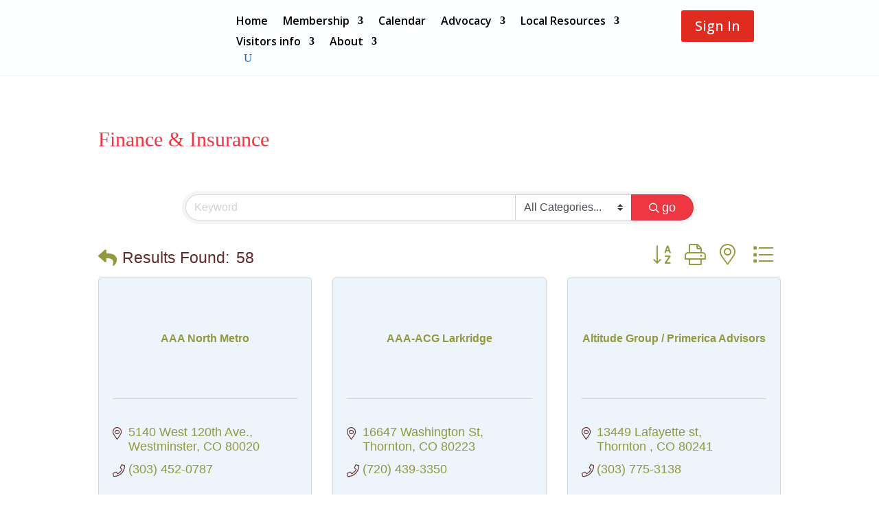

--- FILE ---
content_type: text/html; charset=utf-8
request_url: https://www.google.com/recaptcha/enterprise/anchor?ar=1&k=6LfI_T8rAAAAAMkWHrLP_GfSf3tLy9tKa839wcWa&co=aHR0cDovL2FjY2Vzc2Jyb29tZmllbGQuY2hhbWJlcm1hc3Rlci5jb206ODA.&hl=en&v=PoyoqOPhxBO7pBk68S4YbpHZ&size=invisible&anchor-ms=20000&execute-ms=30000&cb=vz33o29kfdge
body_size: 48985
content:
<!DOCTYPE HTML><html dir="ltr" lang="en"><head><meta http-equiv="Content-Type" content="text/html; charset=UTF-8">
<meta http-equiv="X-UA-Compatible" content="IE=edge">
<title>reCAPTCHA</title>
<style type="text/css">
/* cyrillic-ext */
@font-face {
  font-family: 'Roboto';
  font-style: normal;
  font-weight: 400;
  font-stretch: 100%;
  src: url(//fonts.gstatic.com/s/roboto/v48/KFO7CnqEu92Fr1ME7kSn66aGLdTylUAMa3GUBHMdazTgWw.woff2) format('woff2');
  unicode-range: U+0460-052F, U+1C80-1C8A, U+20B4, U+2DE0-2DFF, U+A640-A69F, U+FE2E-FE2F;
}
/* cyrillic */
@font-face {
  font-family: 'Roboto';
  font-style: normal;
  font-weight: 400;
  font-stretch: 100%;
  src: url(//fonts.gstatic.com/s/roboto/v48/KFO7CnqEu92Fr1ME7kSn66aGLdTylUAMa3iUBHMdazTgWw.woff2) format('woff2');
  unicode-range: U+0301, U+0400-045F, U+0490-0491, U+04B0-04B1, U+2116;
}
/* greek-ext */
@font-face {
  font-family: 'Roboto';
  font-style: normal;
  font-weight: 400;
  font-stretch: 100%;
  src: url(//fonts.gstatic.com/s/roboto/v48/KFO7CnqEu92Fr1ME7kSn66aGLdTylUAMa3CUBHMdazTgWw.woff2) format('woff2');
  unicode-range: U+1F00-1FFF;
}
/* greek */
@font-face {
  font-family: 'Roboto';
  font-style: normal;
  font-weight: 400;
  font-stretch: 100%;
  src: url(//fonts.gstatic.com/s/roboto/v48/KFO7CnqEu92Fr1ME7kSn66aGLdTylUAMa3-UBHMdazTgWw.woff2) format('woff2');
  unicode-range: U+0370-0377, U+037A-037F, U+0384-038A, U+038C, U+038E-03A1, U+03A3-03FF;
}
/* math */
@font-face {
  font-family: 'Roboto';
  font-style: normal;
  font-weight: 400;
  font-stretch: 100%;
  src: url(//fonts.gstatic.com/s/roboto/v48/KFO7CnqEu92Fr1ME7kSn66aGLdTylUAMawCUBHMdazTgWw.woff2) format('woff2');
  unicode-range: U+0302-0303, U+0305, U+0307-0308, U+0310, U+0312, U+0315, U+031A, U+0326-0327, U+032C, U+032F-0330, U+0332-0333, U+0338, U+033A, U+0346, U+034D, U+0391-03A1, U+03A3-03A9, U+03B1-03C9, U+03D1, U+03D5-03D6, U+03F0-03F1, U+03F4-03F5, U+2016-2017, U+2034-2038, U+203C, U+2040, U+2043, U+2047, U+2050, U+2057, U+205F, U+2070-2071, U+2074-208E, U+2090-209C, U+20D0-20DC, U+20E1, U+20E5-20EF, U+2100-2112, U+2114-2115, U+2117-2121, U+2123-214F, U+2190, U+2192, U+2194-21AE, U+21B0-21E5, U+21F1-21F2, U+21F4-2211, U+2213-2214, U+2216-22FF, U+2308-230B, U+2310, U+2319, U+231C-2321, U+2336-237A, U+237C, U+2395, U+239B-23B7, U+23D0, U+23DC-23E1, U+2474-2475, U+25AF, U+25B3, U+25B7, U+25BD, U+25C1, U+25CA, U+25CC, U+25FB, U+266D-266F, U+27C0-27FF, U+2900-2AFF, U+2B0E-2B11, U+2B30-2B4C, U+2BFE, U+3030, U+FF5B, U+FF5D, U+1D400-1D7FF, U+1EE00-1EEFF;
}
/* symbols */
@font-face {
  font-family: 'Roboto';
  font-style: normal;
  font-weight: 400;
  font-stretch: 100%;
  src: url(//fonts.gstatic.com/s/roboto/v48/KFO7CnqEu92Fr1ME7kSn66aGLdTylUAMaxKUBHMdazTgWw.woff2) format('woff2');
  unicode-range: U+0001-000C, U+000E-001F, U+007F-009F, U+20DD-20E0, U+20E2-20E4, U+2150-218F, U+2190, U+2192, U+2194-2199, U+21AF, U+21E6-21F0, U+21F3, U+2218-2219, U+2299, U+22C4-22C6, U+2300-243F, U+2440-244A, U+2460-24FF, U+25A0-27BF, U+2800-28FF, U+2921-2922, U+2981, U+29BF, U+29EB, U+2B00-2BFF, U+4DC0-4DFF, U+FFF9-FFFB, U+10140-1018E, U+10190-1019C, U+101A0, U+101D0-101FD, U+102E0-102FB, U+10E60-10E7E, U+1D2C0-1D2D3, U+1D2E0-1D37F, U+1F000-1F0FF, U+1F100-1F1AD, U+1F1E6-1F1FF, U+1F30D-1F30F, U+1F315, U+1F31C, U+1F31E, U+1F320-1F32C, U+1F336, U+1F378, U+1F37D, U+1F382, U+1F393-1F39F, U+1F3A7-1F3A8, U+1F3AC-1F3AF, U+1F3C2, U+1F3C4-1F3C6, U+1F3CA-1F3CE, U+1F3D4-1F3E0, U+1F3ED, U+1F3F1-1F3F3, U+1F3F5-1F3F7, U+1F408, U+1F415, U+1F41F, U+1F426, U+1F43F, U+1F441-1F442, U+1F444, U+1F446-1F449, U+1F44C-1F44E, U+1F453, U+1F46A, U+1F47D, U+1F4A3, U+1F4B0, U+1F4B3, U+1F4B9, U+1F4BB, U+1F4BF, U+1F4C8-1F4CB, U+1F4D6, U+1F4DA, U+1F4DF, U+1F4E3-1F4E6, U+1F4EA-1F4ED, U+1F4F7, U+1F4F9-1F4FB, U+1F4FD-1F4FE, U+1F503, U+1F507-1F50B, U+1F50D, U+1F512-1F513, U+1F53E-1F54A, U+1F54F-1F5FA, U+1F610, U+1F650-1F67F, U+1F687, U+1F68D, U+1F691, U+1F694, U+1F698, U+1F6AD, U+1F6B2, U+1F6B9-1F6BA, U+1F6BC, U+1F6C6-1F6CF, U+1F6D3-1F6D7, U+1F6E0-1F6EA, U+1F6F0-1F6F3, U+1F6F7-1F6FC, U+1F700-1F7FF, U+1F800-1F80B, U+1F810-1F847, U+1F850-1F859, U+1F860-1F887, U+1F890-1F8AD, U+1F8B0-1F8BB, U+1F8C0-1F8C1, U+1F900-1F90B, U+1F93B, U+1F946, U+1F984, U+1F996, U+1F9E9, U+1FA00-1FA6F, U+1FA70-1FA7C, U+1FA80-1FA89, U+1FA8F-1FAC6, U+1FACE-1FADC, U+1FADF-1FAE9, U+1FAF0-1FAF8, U+1FB00-1FBFF;
}
/* vietnamese */
@font-face {
  font-family: 'Roboto';
  font-style: normal;
  font-weight: 400;
  font-stretch: 100%;
  src: url(//fonts.gstatic.com/s/roboto/v48/KFO7CnqEu92Fr1ME7kSn66aGLdTylUAMa3OUBHMdazTgWw.woff2) format('woff2');
  unicode-range: U+0102-0103, U+0110-0111, U+0128-0129, U+0168-0169, U+01A0-01A1, U+01AF-01B0, U+0300-0301, U+0303-0304, U+0308-0309, U+0323, U+0329, U+1EA0-1EF9, U+20AB;
}
/* latin-ext */
@font-face {
  font-family: 'Roboto';
  font-style: normal;
  font-weight: 400;
  font-stretch: 100%;
  src: url(//fonts.gstatic.com/s/roboto/v48/KFO7CnqEu92Fr1ME7kSn66aGLdTylUAMa3KUBHMdazTgWw.woff2) format('woff2');
  unicode-range: U+0100-02BA, U+02BD-02C5, U+02C7-02CC, U+02CE-02D7, U+02DD-02FF, U+0304, U+0308, U+0329, U+1D00-1DBF, U+1E00-1E9F, U+1EF2-1EFF, U+2020, U+20A0-20AB, U+20AD-20C0, U+2113, U+2C60-2C7F, U+A720-A7FF;
}
/* latin */
@font-face {
  font-family: 'Roboto';
  font-style: normal;
  font-weight: 400;
  font-stretch: 100%;
  src: url(//fonts.gstatic.com/s/roboto/v48/KFO7CnqEu92Fr1ME7kSn66aGLdTylUAMa3yUBHMdazQ.woff2) format('woff2');
  unicode-range: U+0000-00FF, U+0131, U+0152-0153, U+02BB-02BC, U+02C6, U+02DA, U+02DC, U+0304, U+0308, U+0329, U+2000-206F, U+20AC, U+2122, U+2191, U+2193, U+2212, U+2215, U+FEFF, U+FFFD;
}
/* cyrillic-ext */
@font-face {
  font-family: 'Roboto';
  font-style: normal;
  font-weight: 500;
  font-stretch: 100%;
  src: url(//fonts.gstatic.com/s/roboto/v48/KFO7CnqEu92Fr1ME7kSn66aGLdTylUAMa3GUBHMdazTgWw.woff2) format('woff2');
  unicode-range: U+0460-052F, U+1C80-1C8A, U+20B4, U+2DE0-2DFF, U+A640-A69F, U+FE2E-FE2F;
}
/* cyrillic */
@font-face {
  font-family: 'Roboto';
  font-style: normal;
  font-weight: 500;
  font-stretch: 100%;
  src: url(//fonts.gstatic.com/s/roboto/v48/KFO7CnqEu92Fr1ME7kSn66aGLdTylUAMa3iUBHMdazTgWw.woff2) format('woff2');
  unicode-range: U+0301, U+0400-045F, U+0490-0491, U+04B0-04B1, U+2116;
}
/* greek-ext */
@font-face {
  font-family: 'Roboto';
  font-style: normal;
  font-weight: 500;
  font-stretch: 100%;
  src: url(//fonts.gstatic.com/s/roboto/v48/KFO7CnqEu92Fr1ME7kSn66aGLdTylUAMa3CUBHMdazTgWw.woff2) format('woff2');
  unicode-range: U+1F00-1FFF;
}
/* greek */
@font-face {
  font-family: 'Roboto';
  font-style: normal;
  font-weight: 500;
  font-stretch: 100%;
  src: url(//fonts.gstatic.com/s/roboto/v48/KFO7CnqEu92Fr1ME7kSn66aGLdTylUAMa3-UBHMdazTgWw.woff2) format('woff2');
  unicode-range: U+0370-0377, U+037A-037F, U+0384-038A, U+038C, U+038E-03A1, U+03A3-03FF;
}
/* math */
@font-face {
  font-family: 'Roboto';
  font-style: normal;
  font-weight: 500;
  font-stretch: 100%;
  src: url(//fonts.gstatic.com/s/roboto/v48/KFO7CnqEu92Fr1ME7kSn66aGLdTylUAMawCUBHMdazTgWw.woff2) format('woff2');
  unicode-range: U+0302-0303, U+0305, U+0307-0308, U+0310, U+0312, U+0315, U+031A, U+0326-0327, U+032C, U+032F-0330, U+0332-0333, U+0338, U+033A, U+0346, U+034D, U+0391-03A1, U+03A3-03A9, U+03B1-03C9, U+03D1, U+03D5-03D6, U+03F0-03F1, U+03F4-03F5, U+2016-2017, U+2034-2038, U+203C, U+2040, U+2043, U+2047, U+2050, U+2057, U+205F, U+2070-2071, U+2074-208E, U+2090-209C, U+20D0-20DC, U+20E1, U+20E5-20EF, U+2100-2112, U+2114-2115, U+2117-2121, U+2123-214F, U+2190, U+2192, U+2194-21AE, U+21B0-21E5, U+21F1-21F2, U+21F4-2211, U+2213-2214, U+2216-22FF, U+2308-230B, U+2310, U+2319, U+231C-2321, U+2336-237A, U+237C, U+2395, U+239B-23B7, U+23D0, U+23DC-23E1, U+2474-2475, U+25AF, U+25B3, U+25B7, U+25BD, U+25C1, U+25CA, U+25CC, U+25FB, U+266D-266F, U+27C0-27FF, U+2900-2AFF, U+2B0E-2B11, U+2B30-2B4C, U+2BFE, U+3030, U+FF5B, U+FF5D, U+1D400-1D7FF, U+1EE00-1EEFF;
}
/* symbols */
@font-face {
  font-family: 'Roboto';
  font-style: normal;
  font-weight: 500;
  font-stretch: 100%;
  src: url(//fonts.gstatic.com/s/roboto/v48/KFO7CnqEu92Fr1ME7kSn66aGLdTylUAMaxKUBHMdazTgWw.woff2) format('woff2');
  unicode-range: U+0001-000C, U+000E-001F, U+007F-009F, U+20DD-20E0, U+20E2-20E4, U+2150-218F, U+2190, U+2192, U+2194-2199, U+21AF, U+21E6-21F0, U+21F3, U+2218-2219, U+2299, U+22C4-22C6, U+2300-243F, U+2440-244A, U+2460-24FF, U+25A0-27BF, U+2800-28FF, U+2921-2922, U+2981, U+29BF, U+29EB, U+2B00-2BFF, U+4DC0-4DFF, U+FFF9-FFFB, U+10140-1018E, U+10190-1019C, U+101A0, U+101D0-101FD, U+102E0-102FB, U+10E60-10E7E, U+1D2C0-1D2D3, U+1D2E0-1D37F, U+1F000-1F0FF, U+1F100-1F1AD, U+1F1E6-1F1FF, U+1F30D-1F30F, U+1F315, U+1F31C, U+1F31E, U+1F320-1F32C, U+1F336, U+1F378, U+1F37D, U+1F382, U+1F393-1F39F, U+1F3A7-1F3A8, U+1F3AC-1F3AF, U+1F3C2, U+1F3C4-1F3C6, U+1F3CA-1F3CE, U+1F3D4-1F3E0, U+1F3ED, U+1F3F1-1F3F3, U+1F3F5-1F3F7, U+1F408, U+1F415, U+1F41F, U+1F426, U+1F43F, U+1F441-1F442, U+1F444, U+1F446-1F449, U+1F44C-1F44E, U+1F453, U+1F46A, U+1F47D, U+1F4A3, U+1F4B0, U+1F4B3, U+1F4B9, U+1F4BB, U+1F4BF, U+1F4C8-1F4CB, U+1F4D6, U+1F4DA, U+1F4DF, U+1F4E3-1F4E6, U+1F4EA-1F4ED, U+1F4F7, U+1F4F9-1F4FB, U+1F4FD-1F4FE, U+1F503, U+1F507-1F50B, U+1F50D, U+1F512-1F513, U+1F53E-1F54A, U+1F54F-1F5FA, U+1F610, U+1F650-1F67F, U+1F687, U+1F68D, U+1F691, U+1F694, U+1F698, U+1F6AD, U+1F6B2, U+1F6B9-1F6BA, U+1F6BC, U+1F6C6-1F6CF, U+1F6D3-1F6D7, U+1F6E0-1F6EA, U+1F6F0-1F6F3, U+1F6F7-1F6FC, U+1F700-1F7FF, U+1F800-1F80B, U+1F810-1F847, U+1F850-1F859, U+1F860-1F887, U+1F890-1F8AD, U+1F8B0-1F8BB, U+1F8C0-1F8C1, U+1F900-1F90B, U+1F93B, U+1F946, U+1F984, U+1F996, U+1F9E9, U+1FA00-1FA6F, U+1FA70-1FA7C, U+1FA80-1FA89, U+1FA8F-1FAC6, U+1FACE-1FADC, U+1FADF-1FAE9, U+1FAF0-1FAF8, U+1FB00-1FBFF;
}
/* vietnamese */
@font-face {
  font-family: 'Roboto';
  font-style: normal;
  font-weight: 500;
  font-stretch: 100%;
  src: url(//fonts.gstatic.com/s/roboto/v48/KFO7CnqEu92Fr1ME7kSn66aGLdTylUAMa3OUBHMdazTgWw.woff2) format('woff2');
  unicode-range: U+0102-0103, U+0110-0111, U+0128-0129, U+0168-0169, U+01A0-01A1, U+01AF-01B0, U+0300-0301, U+0303-0304, U+0308-0309, U+0323, U+0329, U+1EA0-1EF9, U+20AB;
}
/* latin-ext */
@font-face {
  font-family: 'Roboto';
  font-style: normal;
  font-weight: 500;
  font-stretch: 100%;
  src: url(//fonts.gstatic.com/s/roboto/v48/KFO7CnqEu92Fr1ME7kSn66aGLdTylUAMa3KUBHMdazTgWw.woff2) format('woff2');
  unicode-range: U+0100-02BA, U+02BD-02C5, U+02C7-02CC, U+02CE-02D7, U+02DD-02FF, U+0304, U+0308, U+0329, U+1D00-1DBF, U+1E00-1E9F, U+1EF2-1EFF, U+2020, U+20A0-20AB, U+20AD-20C0, U+2113, U+2C60-2C7F, U+A720-A7FF;
}
/* latin */
@font-face {
  font-family: 'Roboto';
  font-style: normal;
  font-weight: 500;
  font-stretch: 100%;
  src: url(//fonts.gstatic.com/s/roboto/v48/KFO7CnqEu92Fr1ME7kSn66aGLdTylUAMa3yUBHMdazQ.woff2) format('woff2');
  unicode-range: U+0000-00FF, U+0131, U+0152-0153, U+02BB-02BC, U+02C6, U+02DA, U+02DC, U+0304, U+0308, U+0329, U+2000-206F, U+20AC, U+2122, U+2191, U+2193, U+2212, U+2215, U+FEFF, U+FFFD;
}
/* cyrillic-ext */
@font-face {
  font-family: 'Roboto';
  font-style: normal;
  font-weight: 900;
  font-stretch: 100%;
  src: url(//fonts.gstatic.com/s/roboto/v48/KFO7CnqEu92Fr1ME7kSn66aGLdTylUAMa3GUBHMdazTgWw.woff2) format('woff2');
  unicode-range: U+0460-052F, U+1C80-1C8A, U+20B4, U+2DE0-2DFF, U+A640-A69F, U+FE2E-FE2F;
}
/* cyrillic */
@font-face {
  font-family: 'Roboto';
  font-style: normal;
  font-weight: 900;
  font-stretch: 100%;
  src: url(//fonts.gstatic.com/s/roboto/v48/KFO7CnqEu92Fr1ME7kSn66aGLdTylUAMa3iUBHMdazTgWw.woff2) format('woff2');
  unicode-range: U+0301, U+0400-045F, U+0490-0491, U+04B0-04B1, U+2116;
}
/* greek-ext */
@font-face {
  font-family: 'Roboto';
  font-style: normal;
  font-weight: 900;
  font-stretch: 100%;
  src: url(//fonts.gstatic.com/s/roboto/v48/KFO7CnqEu92Fr1ME7kSn66aGLdTylUAMa3CUBHMdazTgWw.woff2) format('woff2');
  unicode-range: U+1F00-1FFF;
}
/* greek */
@font-face {
  font-family: 'Roboto';
  font-style: normal;
  font-weight: 900;
  font-stretch: 100%;
  src: url(//fonts.gstatic.com/s/roboto/v48/KFO7CnqEu92Fr1ME7kSn66aGLdTylUAMa3-UBHMdazTgWw.woff2) format('woff2');
  unicode-range: U+0370-0377, U+037A-037F, U+0384-038A, U+038C, U+038E-03A1, U+03A3-03FF;
}
/* math */
@font-face {
  font-family: 'Roboto';
  font-style: normal;
  font-weight: 900;
  font-stretch: 100%;
  src: url(//fonts.gstatic.com/s/roboto/v48/KFO7CnqEu92Fr1ME7kSn66aGLdTylUAMawCUBHMdazTgWw.woff2) format('woff2');
  unicode-range: U+0302-0303, U+0305, U+0307-0308, U+0310, U+0312, U+0315, U+031A, U+0326-0327, U+032C, U+032F-0330, U+0332-0333, U+0338, U+033A, U+0346, U+034D, U+0391-03A1, U+03A3-03A9, U+03B1-03C9, U+03D1, U+03D5-03D6, U+03F0-03F1, U+03F4-03F5, U+2016-2017, U+2034-2038, U+203C, U+2040, U+2043, U+2047, U+2050, U+2057, U+205F, U+2070-2071, U+2074-208E, U+2090-209C, U+20D0-20DC, U+20E1, U+20E5-20EF, U+2100-2112, U+2114-2115, U+2117-2121, U+2123-214F, U+2190, U+2192, U+2194-21AE, U+21B0-21E5, U+21F1-21F2, U+21F4-2211, U+2213-2214, U+2216-22FF, U+2308-230B, U+2310, U+2319, U+231C-2321, U+2336-237A, U+237C, U+2395, U+239B-23B7, U+23D0, U+23DC-23E1, U+2474-2475, U+25AF, U+25B3, U+25B7, U+25BD, U+25C1, U+25CA, U+25CC, U+25FB, U+266D-266F, U+27C0-27FF, U+2900-2AFF, U+2B0E-2B11, U+2B30-2B4C, U+2BFE, U+3030, U+FF5B, U+FF5D, U+1D400-1D7FF, U+1EE00-1EEFF;
}
/* symbols */
@font-face {
  font-family: 'Roboto';
  font-style: normal;
  font-weight: 900;
  font-stretch: 100%;
  src: url(//fonts.gstatic.com/s/roboto/v48/KFO7CnqEu92Fr1ME7kSn66aGLdTylUAMaxKUBHMdazTgWw.woff2) format('woff2');
  unicode-range: U+0001-000C, U+000E-001F, U+007F-009F, U+20DD-20E0, U+20E2-20E4, U+2150-218F, U+2190, U+2192, U+2194-2199, U+21AF, U+21E6-21F0, U+21F3, U+2218-2219, U+2299, U+22C4-22C6, U+2300-243F, U+2440-244A, U+2460-24FF, U+25A0-27BF, U+2800-28FF, U+2921-2922, U+2981, U+29BF, U+29EB, U+2B00-2BFF, U+4DC0-4DFF, U+FFF9-FFFB, U+10140-1018E, U+10190-1019C, U+101A0, U+101D0-101FD, U+102E0-102FB, U+10E60-10E7E, U+1D2C0-1D2D3, U+1D2E0-1D37F, U+1F000-1F0FF, U+1F100-1F1AD, U+1F1E6-1F1FF, U+1F30D-1F30F, U+1F315, U+1F31C, U+1F31E, U+1F320-1F32C, U+1F336, U+1F378, U+1F37D, U+1F382, U+1F393-1F39F, U+1F3A7-1F3A8, U+1F3AC-1F3AF, U+1F3C2, U+1F3C4-1F3C6, U+1F3CA-1F3CE, U+1F3D4-1F3E0, U+1F3ED, U+1F3F1-1F3F3, U+1F3F5-1F3F7, U+1F408, U+1F415, U+1F41F, U+1F426, U+1F43F, U+1F441-1F442, U+1F444, U+1F446-1F449, U+1F44C-1F44E, U+1F453, U+1F46A, U+1F47D, U+1F4A3, U+1F4B0, U+1F4B3, U+1F4B9, U+1F4BB, U+1F4BF, U+1F4C8-1F4CB, U+1F4D6, U+1F4DA, U+1F4DF, U+1F4E3-1F4E6, U+1F4EA-1F4ED, U+1F4F7, U+1F4F9-1F4FB, U+1F4FD-1F4FE, U+1F503, U+1F507-1F50B, U+1F50D, U+1F512-1F513, U+1F53E-1F54A, U+1F54F-1F5FA, U+1F610, U+1F650-1F67F, U+1F687, U+1F68D, U+1F691, U+1F694, U+1F698, U+1F6AD, U+1F6B2, U+1F6B9-1F6BA, U+1F6BC, U+1F6C6-1F6CF, U+1F6D3-1F6D7, U+1F6E0-1F6EA, U+1F6F0-1F6F3, U+1F6F7-1F6FC, U+1F700-1F7FF, U+1F800-1F80B, U+1F810-1F847, U+1F850-1F859, U+1F860-1F887, U+1F890-1F8AD, U+1F8B0-1F8BB, U+1F8C0-1F8C1, U+1F900-1F90B, U+1F93B, U+1F946, U+1F984, U+1F996, U+1F9E9, U+1FA00-1FA6F, U+1FA70-1FA7C, U+1FA80-1FA89, U+1FA8F-1FAC6, U+1FACE-1FADC, U+1FADF-1FAE9, U+1FAF0-1FAF8, U+1FB00-1FBFF;
}
/* vietnamese */
@font-face {
  font-family: 'Roboto';
  font-style: normal;
  font-weight: 900;
  font-stretch: 100%;
  src: url(//fonts.gstatic.com/s/roboto/v48/KFO7CnqEu92Fr1ME7kSn66aGLdTylUAMa3OUBHMdazTgWw.woff2) format('woff2');
  unicode-range: U+0102-0103, U+0110-0111, U+0128-0129, U+0168-0169, U+01A0-01A1, U+01AF-01B0, U+0300-0301, U+0303-0304, U+0308-0309, U+0323, U+0329, U+1EA0-1EF9, U+20AB;
}
/* latin-ext */
@font-face {
  font-family: 'Roboto';
  font-style: normal;
  font-weight: 900;
  font-stretch: 100%;
  src: url(//fonts.gstatic.com/s/roboto/v48/KFO7CnqEu92Fr1ME7kSn66aGLdTylUAMa3KUBHMdazTgWw.woff2) format('woff2');
  unicode-range: U+0100-02BA, U+02BD-02C5, U+02C7-02CC, U+02CE-02D7, U+02DD-02FF, U+0304, U+0308, U+0329, U+1D00-1DBF, U+1E00-1E9F, U+1EF2-1EFF, U+2020, U+20A0-20AB, U+20AD-20C0, U+2113, U+2C60-2C7F, U+A720-A7FF;
}
/* latin */
@font-face {
  font-family: 'Roboto';
  font-style: normal;
  font-weight: 900;
  font-stretch: 100%;
  src: url(//fonts.gstatic.com/s/roboto/v48/KFO7CnqEu92Fr1ME7kSn66aGLdTylUAMa3yUBHMdazQ.woff2) format('woff2');
  unicode-range: U+0000-00FF, U+0131, U+0152-0153, U+02BB-02BC, U+02C6, U+02DA, U+02DC, U+0304, U+0308, U+0329, U+2000-206F, U+20AC, U+2122, U+2191, U+2193, U+2212, U+2215, U+FEFF, U+FFFD;
}

</style>
<link rel="stylesheet" type="text/css" href="https://www.gstatic.com/recaptcha/releases/PoyoqOPhxBO7pBk68S4YbpHZ/styles__ltr.css">
<script nonce="jVzE0u5vOllrgAz6t5kk5A" type="text/javascript">window['__recaptcha_api'] = 'https://www.google.com/recaptcha/enterprise/';</script>
<script type="text/javascript" src="https://www.gstatic.com/recaptcha/releases/PoyoqOPhxBO7pBk68S4YbpHZ/recaptcha__en.js" nonce="jVzE0u5vOllrgAz6t5kk5A">
      
    </script></head>
<body><div id="rc-anchor-alert" class="rc-anchor-alert"></div>
<input type="hidden" id="recaptcha-token" value="[base64]">
<script type="text/javascript" nonce="jVzE0u5vOllrgAz6t5kk5A">
      recaptcha.anchor.Main.init("[\x22ainput\x22,[\x22bgdata\x22,\x22\x22,\[base64]/[base64]/UltIKytdPWE6KGE8MjA0OD9SW0grK109YT4+NnwxOTI6KChhJjY0NTEyKT09NTUyOTYmJnErMTxoLmxlbmd0aCYmKGguY2hhckNvZGVBdChxKzEpJjY0NTEyKT09NTYzMjA/[base64]/MjU1OlI/[base64]/[base64]/[base64]/[base64]/[base64]/[base64]/[base64]/[base64]/[base64]/[base64]\x22,\[base64]\\u003d\\u003d\x22,\x22wpoUeMKKM0deNsKVLsKIVMO6wopZwpxbR8ODDmdVwoXCmcOnwrXDojhfcX3Cmyx5OsKJUVPCj1fDkW7CuMK8RcOGw4/CjcO1TcO/e37CssOWwrRZw64IaMODwr/DuDXCh8KdcAF0wqQBwr3CthzDrijCgBsfwrNGKQ/[base64]/dmHDrMKyOkDCl8KCKcOgw4d5HE/CoT5seALDqHBkwoBawofDr04cw5QUF8KLTl46H8OXw4QCwohMWhtOGMO/w7MPWMK9WcKlZcO4VyPCpsOtw6dqw6zDnsOQw5XDt8OQRyDDh8K5DMOuMMKPJUfDhC3Dl8OIw4PCvcONw4V8wq7DncO3w7nCssOqdmZmM8Kfwp9Ew7PCq2J0W03DrUM2YMO+w4jDhcOyw4w5Y8KeJsOSTcKIw7jCrjpeMcOSw6vDmEfDk8OHejggwp/[base64]/CqsO+wrTDlhPCnGLDqGDDkTfDtMKeRMKSwrI4wq5pfUtrwqDCrltfw6gcFEZsw7JVG8KFNiDCv15uwrM0asKcKcKywrQ4w5vDv8O4X8OkMcOQDHkqw7/DgsKTWVVgXcKAwqEGwqXDvyDDjVXDocKSwrIAZBcBXWo5wq1iw4Iow6dJw6JcFUsSMVPChxszwrRZwpdjw4PChcOHw6TDmhDCu8KwJzzDmDjDqMKDwppowoICXzLCpcKBBAxAT1xuNxTDm05Uw4PDkcOXNMOaScK0Swwxw4svwo/DucOcwoxIDsOBwq5cZcONw6gKw5cABTEnw57CtcOWwq3CtMKDfsOvw5k1wonDusO+wolbwpwVwpDDkU4dZSLDkMKUZMKPw5tNRcO5SsK7WCPDmsOkP2U+wovCr8K9ecKtK1/Dnx/CkMKzVcK3JsOLRsOiwpwyw63DgX5gw6A3XcOAw4LDi8OKTBYyw6zCrsO7fMK2WV43wql8asOOwp1IHsKjC8OGwqAfw5rCkGERBsK1JMKqOX/[base64]/Cr2J9wolywo8YVGFIw5g3LMO6e8KLKCoMUl0Pw5fDisK0f17DkBBVYgLCm1VaWsKsEcKRw6VRXB57w5Yrw5zCqwTChMKBwrN0M2/DqcK5Uk3CnRg8w7VeKhJQFxxdwqbDrcOKw7rCmcKnw5zDpXDCtn9yPMOUwpNbe8KMF2TCjGB9wonCncK5wr7DtsOQw5nDnyrCsC/Dk8ONwpozwoTCn8KxZFJ8WMK2w57DplnDvwPCuR3CnMKdOTxuPG4OQGtCw5cnw755wp/DlMKvwoNhw7fDl0LCgGnDk2kNLcK6PjV9IMKINMKdwoPDhMKoam1+w73DjcKtwr5uw4XDhcO9R0zDr8KGcgXDhEFgw6MUcsKbTX4Tw5MIwq8owojDrS/ChwNbw6PDosK8w5AUAsO1wrvDoMK0wpPDlXvCqwx5XQ/ClcO6OQRtwqdiwoJqw4XDkT9rEMKvZFEzQF/ChsKlwr7DglsTwpd2NBcaJBFJw6B/Fhk5w64Hw54uW0BpwrnDusKtw7fCmsK/woFoMMOAwp/[base64]/DlcKrw5NJw6bDmlnCqsOxYcKWUcKaw6PDrMOEw7xmw4HCunDCj8Oow6bCoEbDgsK7MMOmS8O3ZDrDt8KZNcKzZV90wpAdwqfDuFvCjsOow6pjw6E4Gzdcw5nDiMOOwrzDuMOXwpfDuMKVw4wQwqJzE8KlYsOpw5/Cn8KXw7XDsMKKwqEww5LDqAFrTW4AdcOuw5QXw4DCnmPDkDzDicOkwpbDkRLCrMOvwot2w6/DulfDhhY5w5prPsKLf8K/f2HDl8KMwpI6HsKhVDwbasK2wrRiw7nChnLDlcOOw4t4JGgrw68oa0dsw5p5V8OQCG/[base64]/DmCrCvXw/Ym1sw7zClVBSeMOYwoQVworDrSstw7PCpSVUUsOhdsK9IMKhJMOzZ2TDrAd8w7vCshLDuQFAbsK6w5MEwrLDosOOWMOVDmPDssOtXcOhUcK9w5vDp8KuL0wjcMOxwpLDp33CkFw1wpwsUsKdwoLCqcOMFgIbfMORw43DmEg4c8KEw4/CoV/DlsOkw7V/[base64]/CqsOJwr/DsMObw6/[base64]/CpB/Dp8KyY8OfWcOYS8Ogw6lzHMKpYxo0Qm3DjGjDgcKfw4N4DBzDphdsEgZfUTZEE8K9wq/CtcOweMORZ3ISOkHCk8ONZcKvDMKEwpw+V8Oowos9G8K9wrgLMAQvJUgAXE4RZMOcanvCn0LCpQs3w655wr/CjcKgBhNuw5Ebe8Oswr/CkcK+wqjCqcOlwqnCjsKpRMOVw7xrwpLCqUrDjcKObcOUA8K7UATDgHJPw6MiLsODwq7DoGp/[base64]/wrfDpxZMTzxSw57DuVfDizJEOl8wE8OCX8KkQWrCn8KfPWg3bj7DkljDu8Oyw6Z2wqHDksKhwq4Ow7oxwrvCpwHDtcKbdFvCjm/[base64]/OCHDl3UfFMK0w4XDlcK/ZcOwwpHCiXPDucOqw70dwojDowjDlsO2w4hZwqYpwofDmcKZQcKTwo5bwq7DikzDjBRnwo7DsxjCvDfDjMO0IsOeUMO7IkpEwr0RwoI0wpPCrypraVU+w7J0d8KHOFhZwrnChXFfLxHChMKzdMObwrgcw73DmMOoLcO+w5XDsMKRR1XDmMKNQ8Otw7nDsFJTwpAtwo/DqcKwY0wCwo/DpR0gw7rDh3bCr0kLYnjCqMKgw5rCkREOw7PDgMKzd0xdw6zDuCpxwrPCuQk/w7zCn8KXT8K0w6J3w70xcsOeOCzDksKsd8O8fnHDoHxXLFF5JXPDh0Z8BnXDrsOZBnIUw7B6wpMQKnorGsOLwrDCrU3Cg8O5Zx/[base64]/Ct8KOaAMHIAI9w4tKwq0dw5nCpGvCtMOPwr4vIsKFwpLChFPDjDXDn8Kiez7DpjFlNTLDv8K6YSc8IyvCrsOFSj14VMK5w5ZMAsOiw57DnwvDmWVGw6ZaFx9uw647X2TDs1bCtDDDrMOlw7fCmTEdJUDCo1w1w4/Ct8KwSEx5EEbDiy8pf8Orw4nCo1XDt1zCscOMw63DvxvCsx7CkcOKw5zCosKtD8Oiw7hUBU1dAmfDmAPCmEpNwpDCuMOcQioAPsOgwpbCpnvCugFswpLDmTBfaMKmXgjCnyLDjcODL8OkeC/DocOYKsKtGcOjwoPDomQ6GRrDuUgfwptXw5vDg8KLSsK9OMKfE8Ozw6jDscO9wqxlw6Epw77DvyrCvUQZPGM/w4NVw7/CvRA9clgoSA1PwocYJnJwNsO5wo7Dnn/CrjxWDsK9w54nw58wwrrCucOtwrsTd3HDlMKaVAvCrXpQwqMLwqnDnMKDOcOrwrV/wobClxlVXsOew5fDrXrDjgXDucK8w75lwoxDAXppwqXDj8Kaw7PCuxJtworDtsKbwrUbAEZowqjDmBrCvwF3w47DvDnDohV0w6HDhSbCrW8Kw4TCuTfDksOyKcORZcK2wrTDjhvCkcO5HcO/d15PwpDDsU7Cj8KIwq3DhMKJZ8Opwp7Dp3xFFMKWw4zDu8KADcO6w7vCq8OgFMKqwqtmw5pXbDo7UsOJFMKXwrFqwo0Uwr97U0VgOnzDqDXDl8KHwow5w4UdwqDDnSJXMkPDlkc/[base64]/w5k/[base64]/w6kXOWdyGMKpw4Mye8OzWwDDpF7Dr18PKcO5w47Dm2Y5dyMgwrzDmlsgwpDDn3sZMmAlCsOdWSZxw6zCrG3CqsKnYcK6w7/CgmVAwoBhZDMLSznCg8OEw59bwrzDocO7IVllY8KFTyLCr3PDvcKlfF9cNE3Cm8KMCwZqOBUow6ARw5PDkDnCisOyBMOnQkPDicOWPh/DiMKAGgUyw5fDoUPDgMOfw73Dv8Ktwohowq3DosO5QirDp3jDkGAAwqJwwrDCljVEw5XDlWTCsRN5w5zDpikYLsOYw73CkiPDvC9Dwrkpw7vChMKaw75hEXNUA8KqGcKrBsO/[base64]/[base64]/DjMKwPU7DpcKbY1rCqcKIwrRpCkVwZwMGJhjCgcOyw7/CtlnDrsOuRsOcwoA9wpkpD8KPwo5jwovDhsKGHcK3w61MwrhuZsKnJ8K1wqgkNMK/[base64]/IGYtw58APsKPw6PCt8O4BiFSw7tHLMKDMMO+wr1+NU/ClDYSf8OlJxbDn8OkS8KQw5VUeMKzw4PCgGEFw60pwqFRaMKFYBfClMOGRMO/wpHDrcKTw7oyeknCpn/[base64]/[base64]/Du8KPHidHMw1kw7smw4fDkRNubMKpcn0aw4XCi8KVRsO7ByLDmcO3PcOPwqnDsMKYTRZaXQgfw6LChk4xw47CscKowq/CkcO7QDrDsCNiAXsbw4/CicKMcC5kwq3CvcKLfGE3Y8KNGktcw6Upwo5RN8Oow4tBwofCkDTCtMOQPcOLK0QQJkYnX8Opw6sOU8OAw6Ugwok1OHUlwq3DsnR5wpXDp0DDtsKeH8KPwoBneMKuD8OyWMOPwrvDmHNBwpLCocOqw5Jvw5/Di8Odw4HCq0LCrcOUw6o8PC/DgMOUOTJ9CcKYw6dnw7g1JRZdwrI7wpdkfzbDjSw1HMKbSMO+DMKkw5xEw5w2w4jDsiJtE2HCql5MwrIsVXsOEsKOwrXDtC0wOQrCt2PCrsOHN8ODw5bDo8OXehUADil0dBbDiWzCqlTDhQkZw7EFwpVqwpcEDVkvLsOpZgF6w6pbES/CisKKPWjCtMO6EsK0a8KHwr/CuMKnw6sMw4hQwqondcOoa8KCw6DDqMOewp04HcK4w7VAwqTCgMOtP8Oww6R6wrUSFV5sA2UawqnCssOkT8KCwoU8w5zDicOdAcOdw5zDjh7CnSzCpAwEwrF1JMOTw7LCoMKWw6fDrUHCqj4kQMO1IkAZw5LDtcKtP8OEw45Ew5RRwqPDr3bDm8OzCcO/Vnhqw7Ucw6suFHcYwqwiwqXCokZpw4sHJMOkwqXDocOCwp5lS8OobCRvwoE4esOfw4PDkSDDgGAgbwR9wrQDwp/[base64]/Ckn/CvhtNw7LClcKpEELCmTN+TSPDiMOrfMK2CDPDjQDDkcKKc8KrHMKew7TDj0E1w5TDqcOuFwQ2w4fDmibDqG1NwocWwqjDtUFRIkbCjHLCmA4eOn/DmSHDo0nDsgfDuxcEOwBDa2rDrwYYPU8Uw55KQMOpVFkHal/DkUF7w7lzWsOme8OWdFpXb8OvwrDCrj1uU8KxcMOqasKIw4kZw6cRw5DCjnxAwrs7wpfCuA/[base64]/DgcKKw71ROMO9HBsSwqgBacKRw4zDhi8HwqrDqFwtwoAlwrPDt8OYwq3CocKww5vDimkzwp7CpmZ2MTjChsO3w58yAnx4IzHCkQ/ClkdTwqpGwp/Dv3wTwprCghXDnmLClMKwRCjDpnrDqQs6MD/[base64]/wpBsdHwFw6shZcOTw7o/wogOJiUrw4cEYlTCocOlOhZ5wqLDoyrDncKcwpPClsK6wrDDhMKoEMKJQcKRw60lKDt0ICTCicKQTcOMScK2LcKyw6zChhrCmT7ClFBcZ318BMKWWSvCtFDDiVPDhsOCDsOeLsOWwoscU2DDn8O0w5/[base64]/HnjDqsOpXGLCiRLCssODZSjDhTlUwo5Zw5HCjMOVZhnDtcOSwp4gw5nCkXXDpR3CgcKjBTszScK/[base64]/NcKUwpjDnH5cN1jDqsKnLXnCmToAcsOaw7XDgMODXkfDpEvCp8KOD8OpO0zDtMOqMcOnwqTCoQIXw6jDvsKYeMKePMO6wrjDonFxaBzDjgvCmBJpw7wAw5fCpsO2AsKkTcKnwqtbD1VzwqDCisKlwqLCvcOmwqR+EAcCIsO7LcOxwp8bLAV5wrAkw7vDmMO1w4Fswq/[base64]/CtVrCn8KqwovDl2TDunvDgjTDvcKQCmjDizPCnw/[base64]/[base64]/wrFiS8OkHHVEw6ZfJ8KowpkhB8K+wooLwpvDmH/Ck8OwKMOaacK5EsOSfsKBG8OFwrMxQgvDjXPDjjAqwp5nwqo0PEoWOcKpGcOvOMOgd8OoaMOnwqXCtVbCu8OkwpFIUsKiFsKuwpBnDMKZWcOqwpHDkQUKwrkaSjXDs8OSZMOZPsOIwoJ/w4fCgsOVPBJAXsKUC8OkfsKSAi96PMK9w4zCnB3DqMOSwrVbO8OmI0IaO8OJw5bCvsOoSsK4w7UTB8OBw6YDeUPDoUjDi8Ojwrg2WsKww4NsCwx9w7s9EMKFQMK1w6IrPcOrbA4tw4zCgcOdwp4pw67Dr8K5LnXCkVbDqXc/LcKkw40Nwo3DqFg1SGRuKmUgw50wJUQMGMO8OHQkOVfCscKeMcKkwqXDlMOUw6rDkQAsLsKrwrHDnhYZMsOUw4VsTXfCiVhDZFkvw7zDlsO1wpHDnE/[base64]/[base64]/UkJkCcKWRiZTwpXDoFnCgSlKYsK1M8KUQjvCt0vDtcO/w6vChMOgwqQCIVzCsjt8wp9CdEsPIcKiZUZiJn/CiRVJTEEcYHl/[base64]/CiMKfPsKvViDCicKTAUPCncKZE8Opw4YUw7xiRk4aw5UsIDbDn8K9w5fCvl5HwqwGb8KcIsKMbcKfwpJIVlF2w5jCl8KMBsKew5PChMOxWmd+S8KPw7/[base64]/Crg3Djy0kAcK0WsK5QQUAw7PDnQBzUcKyw41NwpwowqdDwpEKw5fDocOcYsKNfsO/K0oTwrNqw6EYw7/Cj1IjF3nDkkRmGmJ8w7sgHh0vwoRQRw3CtMKhOBsSO2ccw5zDijZmfcKYw6skw4bCnMO0Fix5w6DCixt7wr9iR3HCm01kGcOAw5Viw4nCucOMSsOMOA/DhHlYwpnCqsK9QH9Fw6/CpXkrw5HCkV/[base64]/CiSIYPMOQOWfClyTDuXwEQsK7NzIPw5sUCHF3P8OCwpfCncKQeMOww7/[base64]/H8KGO8KhWmEYw6DDjMOYwpgCFTnCgErCq8O2aQV9HcKSTEHDnEjCq10rSTMvwq3DtMKNw4/DgCHCocOJw5EwAcKRwr7CtkbChcOMZ8KtwppFOsOCwq7CoA3Cpy/DicOvwo7CsEbCsMKoUMK7wrTCiWdrRMKKwpU8dMOSD2w2bcK+wqkYw6N+wr7CiFFcw4XCgWoZNCQDEcOyGXchS2nDm2oPc05dKSITZSLDkwvDug/DhhLCksK+cTrCkSLDoCxDwpLDvVgcw4ICw7PDs3TDi398U0HChFEOwobDrmLDp8KIeWPCvjZswqkhB0/[base64]/BMKrw47DlMO+aiLCsnnCgwPCh8OYDMKCwqcxKCPChBzCqsO4wpjCiMKrwrvCqy/CosKRwpvClsOQw7XCkMK5P8OUIVJ4HgXCh8Olw4LDmzxGdSh8JcKffDQaw6zDgHjDg8KHwrXDmMOZw6TDrDPDgh4Cw5XDnh/DlWs4w7LCusKoUsK7w7/CjsOCw68SwoFyw6rCmWUEw4xAw6cPYsKTwpLDjsO+ZsKewrLDkA/DoMKow4jCtsKhSSnDscOhw5tHw6tOw6s0w55Hw7DDt2TCisKEw4fDscKSw4DDmMKdw6Rpwr7DkiTDlWk6w43DmjDDk8OqDFxKdlLCo3/CgipUWE5zw4fDnMKvwqDDtsKhCMO8ASYEwoFhwphsw4/Ds8Kgw7NbFcOzQX4XF8ORw4ofw747YC96w58wUcOzw7ANwr/CtMKOw441wojDgMOMSMOuDMKYa8Kow4nDicO8wrITRw5HV3cbNMKww53DpsKwwqbCjcOZw7d4wpU5N0gDUzjCsBhiw4kOIMOqwoPCpRfDmcKGeBPCksK1wpfCkMKKYcO7w7XDrsOjw53CvEjChUxrwpjCtsOwwpk/[base64]/[base64]/CgMK7LMO/[base64]/DusKgKMOsHk/CqsOzwqplwq/DscO/[base64]/[base64]/Dg2psICRjw5vCrsOGfBxiwpvCpsKIw5rCj8KZOTrCrMOAbV3CvGnDl1DCpcK9w5DCinMpwqs5fDtuNcKhMHXDi1IMT0rDocOPwobDgMOiIB3DsMOZwpcgK8Kiw5DDg8OIw5/[base64]/CrMKwD8OXWsK7IUzDlsOSbMOvwobCngjCgRFFwprCmsOKw5rDn0/DlAXDlMOwDcKdX256OcKpw6fDtMKywr8tw6zDj8O9fsOHw55IwqhDcT3DqcO0w4sjf3dswpByGh3CuQbCrgTCvD1Jw7hXesK0wqLDmjJCwrhSG1XDgwDCh8KLM1NZw5UtVsKHwqhpacK9wp9PKgjCshfDpAZ+w6rDk8O5w6F/woZ3dVjCr8ONw5nCrgYywrTDiznDvsOvJSdPw5x7DsOJw65pDMOHZ8KyeMKQwrTCvcK+wqgOOMOSw74lDETCmgEIHFvDlQVHS8KEAcKoGiUsw7B7wrTDr8ODa8O/[base64]/wprDsFrDvsKgbcKcDcKrKyHCqsO2w6cIDTHCgWB9wpAWw6rCuGEXw505QVJfbUfCkQMVBcOQc8KVw4BPYMOfw5fCn8OAwqMJMxfCpsKcwonDosKTWMKqJzR4dEMiwrYZw5UEw4lbwpbCuDHCosK9w7MNw6klWsKOF1jClGoOwqzCmMKhwpXCix/DgEAGU8OqdsKkGcK+csKDPhLCiBUhZBcoZzvDsk5Uw5TDj8OOaMKRw48jWMOrKcKhNsK9XmBsQRh3NzLDpUUNwrlVw5zDgVp8XMKsw5fDm8OzMMKew6liO2cIMcOkwrHCmi3DuivCqMOjaVJvwokQwppvQcKybwDCg8Oow77Cgw3ChEJmw6vDklvDrQLCtQBpwp/DvMOhwqsgw6wPa8KmDnnCk8KqGMOzwo3DhTwywqbDqsKxITYaWsOBHEhNTMKSW2HChMKVwp/[base64]/[base64]/CiV2RcKJQ8OGwpUtEXzCtiZPMGpawr1xw5pnR8KJd8Omw4zDjBDDm1x3UmXDgzPDjMK5CcO3bEFAw5INImPCj0s9wo90w6rCtMKvcVPCo3/DmcKuYMKpQcOnw4o2X8OTB8KvTkzDqgxULMOCwojCmC0Lw5PDi8OXccKuCsKPHW17w5Zrw79Zw78eZAMieArClznCl8OMLhIYwpbCn8Odwq3DnjINw5IPwqXDhT7Dtm0owqnCrMKeCMOKHMKFw5hrTcKZwqsOwpvCjsKTaAY3XcOxMMKQw6bDo1oAw78dwrXCu2/[base64]/CsVIHJsKTw5sRNyzCg8KjMhzCmcOxPGYsaR7Clg7CuXBlwqcDc8K2DMOkw7XCqMOxCUvDl8KawqjDrMKgwoRpwrsKMcOJw4/CssOHw57DpUrCosKFIgFwE2zDnMOmwqcTBiEmw73DtFptfsKvw7AzdsKpRVLCjhDCkTfDolJLOhbDl8K1w6JyY8KhGhLCmcOhTHNsw43DmsKCwrLCn0TDnV4Pwp4gWMOgPMKTbGQgwpHCvF7Dn8OLKj/DsX0Vw7bDmcO/w55Ve8OubwXCn8KWZzPDrGVcccOYCsKlw5PDl8K9aMKtIMOrKid8wpbCpcKEw4HDuMKBJy3DncO4w5VrFsKpw7zDpsKAw7F6Mg3CosK6DD4/dC3DusOhw5fDjMKcW1AKXMKVAMOHwr8NwoYTWHDDrsOxwpkjwovDkUnDtn/Ct8KhasKwbTszHcOCwqZ5wq/DkhLDisO3WMO/[base64]/Ct3R8U8K+a8KFVcOrBMOENsOvw51XeilMG2HClsOwVmnDjcKCw77Co0/Dh8OlwrxOH1/CsWjClVQjw5AoIMOXc8Oswqw5SlQwEcOuwr0mf8K4UyDCnBTDigN7UyEnOcKywoFhJMOuwqsRwp1Tw5fCkANfwqBZUifDrMOwYcOwHQHDogpYBk/[base64]/CqcKaLsKbwqfDjsOxw6oNwrRoBcO/W8KoDcODwqvCpcKNw47CmhfCuT/Cr8KobMKgw6PCrsK8UcOlwpF/[base64]/CnsKWGsK2K3jCu8KEwoPCqsKZDQzCgMOGX8KLwrFgwqXDr8OdwrfCisOqdS7CrHfCksKMw7I3worClsKDOxQhF3JVwr/[base64]/CtcKxWXgUw7DDp8KDw6vDrsOgw7TDtFbDrgHCvlTDl2HDj8KyeGHCgG0+KMKPw4Vcw5rCvGnDtcKnFVbDuGnDp8OXRsOZOcKewo/Cu0o9w7kSwpEGBMKMwo1UwrzDlWjDncKpP1bCsiM0ZcKNT3rDildjJnIaZ8Kzwq7DusO/w6B+K3nCrcKoVQ8Qw7MCIHvDgXbCq8KwQ8K7HcK2acKUw4zCvzLDn0DCucKPw4VGw6B0JsKYwqXCqRjCnWnDuEzDlX7DhDPCrU/[base64]/[base64]/[base64]/G8Oow7/Cnz8eE0UVw6oXUX/DvX9nw7zCqMKAwpopwqPDsMOCwpDCkcKUOTPDl0vCv1zDj8Kew74fTcKKYsO4wpp3Lk/CnXHCoiVrwoNaBT7CmMKlw4jDlTEtGnxQwqtHwoNjwqNifhfCp0HCq1kyw7VxwrgjwpBPw4rCsCjDrMOow6TCoMKjUAJhw5rDsjjCqMKXwrHCgGXCg0ckCkR0w6zCriLDoRdINcOpQMO/wq8WasONw4TCksKTIsOYCHVhESpfVcKYTcKfwqtTGWjCn8OWwq0VJyIOw4APXSjChWrDi19mw4zDvMKWK3bCgw4RAMOnIcKJwoXDtxA4w4ZBw4TCjRg7P8O9wo/Ch8OwwpHDosOlwqJ/OMKUw5sbwqnDrCt4Vx4bIcKkwqzDgMOOwq3CjcOJMFEARFleOMKCwpVJw41TwqjDuMONw5/CpVIpw71rwofDqsKaw4vClsKvfhA/wqgpFh0cwoDDhh1pwr8PwpjDucKRwptVG1U+asO+w4NQwrQ0SxZ7eMOYw7A0JX0wfVLCoWzDiEInw7PCgALDj8OzPXpIT8K1wqnDuSPCvxgKDQbDk8OOw4kYwqF+OsKhw4fDsMKJwqjDucOowovCpMK/DsOvwpvClw3Cn8KWwqMlVcKEB0lVwozCkMOpw5XCjA/[base64]/P0XCqxsNw6FswqPCn8OrY8OVwobDmMOtwojCliVoB8KUV0zCpjE8w4TCq8KUa1snd8KawqYRw4UEKDHDrcKdX8K5SWrCrWDDvcKYw4VjaHMBflFww4dywo1awr3DncKgw63ClRnCsS4XYMORw5soCgvCpMOOwqpdKG9rwq4SfsKNKxTDsSYuw5/[base64]/CqcKXw6LCg8KKwpLCggfCl8KRwqvCvsOPasO2d0gfOGpYLH7DoAo+wqHCj0LCp8OvWBIMasKvfgnDtz/CjHvDjMO9LsKafTrCtMKyeRLCu8OaOMO7aUTDuXrDjF/DpgNlL8OkwqtywrvCg8KZw6DDmQnClk9sChFQNUtrUMKtQRFFw4HDkMKzECc9KsOJKSxkwo7DosKGwp1Pw4rDvFLCqizDn8KnOmPDlnpjEHR9e1h1w7EAw4jDqlLCn8Oswq/CinojwoXChGAnw7DCuisAPCzCpWHDmcKNw4U1woTCksOKw7rCpMK3w55hTQgyJ8OLFWoow7XCvsOZN8KNCsO/H8Kpw4/Chi5lCcO8a8OOwodNw6jDuAjDhCLDpsO9w67CpHFEEMOQTWJWfiDCicKFw6QRw5PCkMOwJl/Ci1AVY8OXw7oBwroxwqhXwoLDj8KWSXfDmMKowrjCnnLCj8KracOAwq4qw5bDm2rDssK3IMKaWHdfFsKGwpnDtxNIf8Ooe8KUwqB0WsOXfhgnEMOVIMOYw5TDjzhZbxsAw67Dn8KybFjCjMKRw73DqDnCgHnDlgzCjzIyw5jDq8KXw5/DpggXD3Z0wpN2f8KKwrsNwoDDtjDDjhbDqFFcdBXCucKuwpXCocOuVx7DnX3Cg17DtC/Ci8OtHsKpCsK3wqJME8KOw6xWd8KvwoIhb8Okw7IwIlF/VjnCvsOBPUHDlhnDiDXDkwvCrxcyF8K7ORFXw7LCusK1w61Qw65aSsO9XxHDhCDClMKIw4BsRADDlcOBwrVhXcOewpTCtsK/[base64]/DtAF6wo7DssKaeSPCusO2F8OPHToiIEzCtTRnwrrCo8O9V8OPwobCh8OSEDJcw51fwrsRcMOnCcKlHjYMOsOeT2Fpw7QlN8OOwpPCu0MQR8KuZMO/[base64]/DuMOMwpdrY1XDvMOQc03DjyRtF3xUFcKpHcOFfsKIw5jCjQXDmcKdw7vDjFsBNTpIw4DDl8KcL8KzRMK6w5x9wqTCisKWPsKRw6UhwoTDgh9BLwZcwpzDiWMoCsOEwrwPwprDoMKgaipFesKuPnTCqUrDqMKzLcKGIB/CvMORwqbDrTTCsMKlShYnw7J+RBjCm3JBwrZ4BsKcwqNKMsOWeRTChmJnwocqw5vDoGcywqoUPMOZeHzClC7Cn1V6J2xSwpVLwpLDkxJywogewrh9Rw3Dt8OwOsO7w4zDj0Y2e1xAOjHDm8O9w4rDpMKLw6xqQsO+UmxqwrTDhw9kw4/DgsKADDLDmMKpwpY4DmXCrxR7w4gowr3Ctg0oUsObS25Mw4Q7JMKEwp8GwqxmdcOubcKyw4BJAwPDrGTDqsKNLcKNTMOSLcKbw5XCiMKvwp0/[base64]/DgzcVwrzDj1pzTMKBbsOmTznCkMKiPcOxb8OQwogZw5HDolTDs8KuCsKNe8Oew78UIsOQwrNEwpjDv8KZayk1WcKYw7tbBMKbfGrDlsOXwpVbOsO5w5jCgxnCiD49wqIPwrZ4e8KNX8KKPy7ChV9mV8KDwpfDn8OCw5zDvcKGwoTCnw7Ct3rCpsKDwq/CucKrwqvCmiTDvcKqDcKnQj7DkMKwwo/[base64]/CrwMsw5tSwrInw5LChyzDkTPDj8OKTcOmwpxfwpPDo8K6w4TDkVVEd8K3GsKhw7HCvsO8JAZLBlrCjHsjwpLDp0QDw5XCj3HCk1l5w4w3CGLClcOVwporw43Dn0d/LMKOA8KMB8KBcQNrFsKrdMOCw4VuQSPDkGjCiMOZdHJFCltLwpkbHsKQw6c9w4/Cjm0Yw6bDvwXDmcO/w4rDjBLDlCjDrRdJwpvDoyk3R8OQO0/CiSHDusKhw5gnEzJTw4kKO8OkWsKoKmYmJB/[base64]/Dv3XCgHLDncOIwqdZwprCisOAY8Klwp9gcsOdw6HCpyw5B8K6wq8iw6kxwobDs8K6wqd/[base64]/wrnCsXcvw7TDgsOddsOLPcO/woAkGGRbw7DCgcO9w4M6NlLDpsKKw47CuUBtwqTCtMKnVVLDucOGCTTCrsOEFDzCr3kgwqTCrgbDnm9aw4dtf8OhCRJ5wr3CqsKxw4DCssKyw67DrXxqGcKZw43CkcKcLVZcw5vDrDBjw6XChVMRw5LDtMOiJlrCnGHDm8KfDFdRw6/[base64]/CjhvCujYnKsOFwptnZsOYNcK0DB9vXW5bw7DDqcOubWEyScOPwroLw5gQw7QXfBISShUkXsKAQsOlwp/DvsKlw4zClEvDu8O5G8KHJ8KZLsKxw5DDocKtw7rCmRLDjSBhHXJxcn/DosOaZsO9HcOQPcKYw5xhJlhBCWLCvxrDtlJSwofChXZKWMKnwofDpcKUw41Hw79hwqXDhcK1wrLDhsOGasK9wozCjcO6wo9YbgzCuMO1w6vCrcOtd3/DlcOGw4bDrcOKJVPDqxwPwrhaJ8KswqbDlzhuw40YdcO8XGsicldnwoHDmUdyDsOJcsK/OWAhSn9GM8Ogw4zDncKkbMKID3FbXl3DvzpSXxvClcKxwrfDtkjDrHfDlsO+wprCr3vDpxTCgMOcSMKJP8KdwqTCtsOnOcKbRcOew5/CmyLCgl7CmWA3w43CoMK0LhB7wr/DjgdRw742w61fw71yEncMwqoJw6NyUiJ4T2LDqlHDqMOcWyhtwp4lTD/CvHcgScKmHMK0w7vCpTTCjcKTwq/[base64]/[base64]/Cg8Kbw4hWwq7CvsO5wpfDmF/CsMOGw7bDgz/DncK9w7/[base64]/[base64]/w7kXw7TCisOhRsKFw4omMllILGNNbcOdJMK1wostwpAIw5l/fsO9QHJxThUIw5nDqBDDmsOkTCkMTG0Vw4bDvR5rbx0SJFjCinTCiAdxcWccw7XCmHHCsG9KJFhXUHAzR8K7w6seIi/[base64]/CrMKmwoXDvkxAw73Dk8OIVSdfBMK7I2fDsBHDlnvCn8KufcOsw7vDm8O/[base64]\x22],null,[\x22conf\x22,null,\x226LfI_T8rAAAAAMkWHrLP_GfSf3tLy9tKa839wcWa\x22,0,null,null,null,1,[2,21,125,63,73,95,87,41,43,42,83,102,105,109,121],[1017145,275],0,null,null,null,null,0,null,0,null,700,1,null,0,\[base64]/76lBhnEnQkZnOKMAhk\\u003d\x22,0,0,null,null,1,null,0,0,null,null,null,0],\x22http://accessbroomfield.chambermaster.com:80\x22,null,[3,1,1],null,null,null,1,3600,[\x22https://www.google.com/intl/en/policies/privacy/\x22,\x22https://www.google.com/intl/en/policies/terms/\x22],\x22Jv+09unPIX6kiIBJJZHjbbiFyNVwPM81u3jtR1CPd24\\u003d\x22,1,0,null,1,1768837084641,0,0,[164],null,[23],\x22RC-lPn2CC1xMHigjg\x22,null,null,null,null,null,\x220dAFcWeA5UKNAc-UGfeH7tOAkQoui3fYRGFUp3wyYnxRgjLxZ2_gX9ruWyoozhoMtQ_neFawY_8FGq03eesNfGzAsewbLHXw5gbA\x22,1768919884581]");
    </script></body></html>